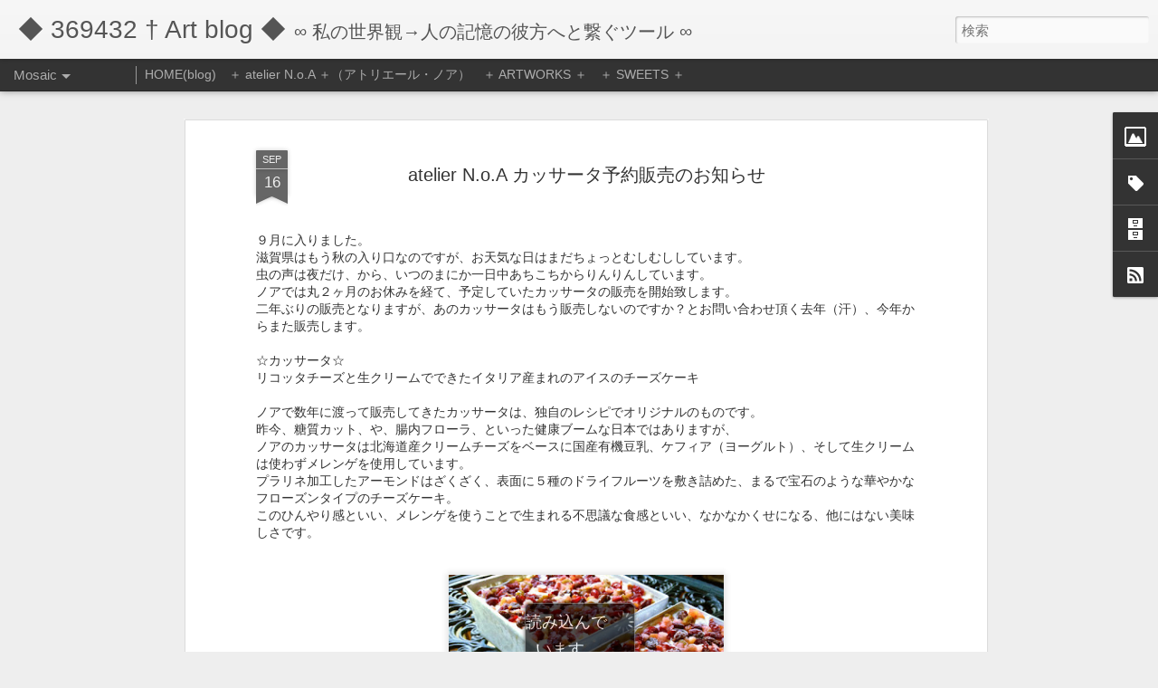

--- FILE ---
content_type: text/html; charset=UTF-8
request_url: http://www.369432.com/2016/09/atelier-noa.html
body_size: 5597
content:
<!DOCTYPE html>
<html class='v2' dir='ltr' lang='ja'>
<head>
<link href='https://www.blogger.com/static/v1/widgets/335934321-css_bundle_v2.css' rel='stylesheet' type='text/css'/>
<meta content='text/html; charset=UTF-8' http-equiv='Content-Type'/>
<meta content='blogger' name='generator'/>
<link href='http://www.369432.com/favicon.ico' rel='icon' type='image/x-icon'/>
<link href='http://www.369432.com/2016/09/atelier-noa.html' rel='canonical'/>
<link rel="alternate" type="application/atom+xml" title="&#9670; 369432 &#8224; Art blog &#9670; - Atom" href="http://www.369432.com/feeds/posts/default" />
<link rel="alternate" type="application/rss+xml" title="&#9670; 369432 &#8224; Art blog &#9670; - RSS" href="http://www.369432.com/feeds/posts/default?alt=rss" />
<link rel="service.post" type="application/atom+xml" title="&#9670; 369432 &#8224; Art blog &#9670; - Atom" href="https://www.blogger.com/feeds/7393501300621609413/posts/default" />

<link rel="alternate" type="application/atom+xml" title="&#9670; 369432 &#8224; Art blog &#9670; - Atom" href="http://www.369432.com/feeds/1879597670809687354/comments/default" />
<!--Can't find substitution for tag [blog.ieCssRetrofitLinks]-->
<link href='https://blogger.googleusercontent.com/img/b/R29vZ2xl/AVvXsEhCRbqNlwvAok7el748QFzJDt7-stVDjIHOckCE4nJzDr9zObuFXJbDbospma2tFzeM81W0gJ7owdsYZzxZZAWn8Ttvkn9pKcjHKNQ11x6O9k-bfbTCcQ1FTEkXO2JzFAB_vDnYkX4eC3Xq/s320/%253F%253F.JPG' rel='image_src'/>
<meta content='http://www.369432.com/2016/09/atelier-noa.html' property='og:url'/>
<meta content='atelier N.o.A  カッサータ予約販売のお知らせ' property='og:title'/>
<meta content='   ９月に入りました。  滋賀県はもう秋の入り口なのですが、お天気な日はまだちょっとむしむししています。  虫の声は夜だけ、から、いつのまにか一日中あちこちからりんりんしています。  ノアでは丸２ヶ月のお休みを経て、予定していたカッサータの販売を開始致します。  二年ぶりの販売...' property='og:description'/>
<meta content='https://blogger.googleusercontent.com/img/b/R29vZ2xl/AVvXsEhCRbqNlwvAok7el748QFzJDt7-stVDjIHOckCE4nJzDr9zObuFXJbDbospma2tFzeM81W0gJ7owdsYZzxZZAWn8Ttvkn9pKcjHKNQ11x6O9k-bfbTCcQ1FTEkXO2JzFAB_vDnYkX4eC3Xq/w1200-h630-p-k-no-nu/%253F%253F.JPG' property='og:image'/>
<title>&#9670; 369432 &#8224; Art blog &#9670;: atelier N.o.A  カッサータ予約販売のお知らせ</title>
<meta content='!' name='fragment'/>
<meta content='dynamic' name='blogger-template'/>
<meta content='IE=9,chrome=1' http-equiv='X-UA-Compatible'/>
<meta content='initial-scale=1.0, maximum-scale=1.0, user-scalable=no, width=device-width' name='viewport'/>
<style id='page-skin-1' type='text/css'><!--
/*-----------------------------------------------
Blogger Template Style
Name: Dynamic Views
----------------------------------------------- */
/* Variable definitions
====================
<Variable name="keycolor" description="Main Color" type="color" default="#ffffff"
variants="#2b256f,#00b2b4,#4ba976,#696f00,#b38f00,#f07300,#d0422c,#f37a86,#7b5341"/>
<Group description="Page">
<Variable name="page.text.font" description="Font" type="font"
default="'Helvetica Neue Light', HelveticaNeue-Light, 'Helvetica Neue', Helvetica, Arial, sans-serif"/>
<Variable name="page.text.color" description="Text Color" type="color"
default="#333333" variants="#333333"/>
<Variable name="body.background.color" description="Background Color" type="color"
default="#EEEEEE"
variants="#dfdfea,#d9f4f4,#e4f2eb,#e9ead9,#f4eed9,#fdead9,#f8e3e0,#fdebed,#ebe5e3"/>
</Group>
<Variable name="body.background" description="Body Background" type="background"
color="#EEEEEE" default="$(color) none repeat scroll top left"/>
<Group description="Header">
<Variable name="header.background.color" description="Background Color" type="color"
default="#F3F3F3" variants="#F3F3F3"/>
</Group>
<Group description="Header Bar">
<Variable name="primary.color" description="Background Color" type="color"
default="#333333" variants="#2b256f,#00b2b4,#4ba976,#696f00,#b38f00,#f07300,#d0422c,#f37a86,#7b5341"/>
<Variable name="menu.font" description="Font" type="font"
default="'Helvetica Neue Light', HelveticaNeue-Light, 'Helvetica Neue', Helvetica, Arial, sans-serif"/>
<Variable name="menu.text.color" description="Text Color" type="color"
default="#FFFFFF" variants="#FFFFFF"/>
</Group>
<Group description="Links">
<Variable name="link.font" description="Link Text" type="font"
default="'Helvetica Neue Light', HelveticaNeue-Light, 'Helvetica Neue', Helvetica, Arial, sans-serif"/>
<Variable name="link.color" description="Link Color" type="color"
default="#009EB8"
variants="#2b256f,#00b2b4,#4ba976,#696f00,#b38f00,#f07300,#d0422c,#f37a86,#7b5341"/>
<Variable name="link.hover.color" description="Link Hover Color" type="color"
default="#009EB8"
variants="#2b256f,#00b2b4,#4ba976,#696f00,#b38f00,#f07300,#d0422c,#f37a86,#7b5341"/>
<Variable name="link.visited.color" description="Link Visited Color" type="color"
default="#009EB8"
variants="#2b256f,#00b2b4,#4ba976,#696f00,#b38f00,#f07300,#d0422c,#f37a86,#7b5341"/>
</Group>
<Group description="Blog Title">
<Variable name="blog.title.font" description="Font" type="font"
default="'Helvetica Neue Light', HelveticaNeue-Light, 'Helvetica Neue', Helvetica, Arial, sans-serif"/>
<Variable name="blog.title.color" description="Color" type="color"
default="#555555" variants="#555555"/>
</Group>
<Group description="Blog Description">
<Variable name="blog.description.font" description="Font" type="font"
default="'Helvetica Neue Light', HelveticaNeue-Light, 'Helvetica Neue', Helvetica, Arial, sans-serif"/>
<Variable name="blog.description.color" description="Color" type="color"
default="#555555" variants="#555555"/>
</Group>
<Group description="Post Title">
<Variable name="post.title.font" description="Font" type="font"
default="'Helvetica Neue Light', HelveticaNeue-Light, 'Helvetica Neue', Helvetica, Arial, sans-serif"/>
<Variable name="post.title.color" description="Color" type="color"
default="#333333" variants="#333333"/>
</Group>
<Group description="Date Ribbon">
<Variable name="ribbon.color" description="Color" type="color"
default="#666666" variants="#2b256f,#00b2b4,#4ba976,#696f00,#b38f00,#f07300,#d0422c,#f37a86,#7b5341"/>
<Variable name="ribbon.hover.color" description="Hover Color" type="color"
default="#AD3A2B" variants="#AD3A2B"/>
</Group>
<Variable name="blitzview" description="Initial view type" type="string" default="sidebar"/>
*/
/* BEGIN CUT */
{
"font:Text": "'Helvetica Neue Light', HelveticaNeue-Light, 'Helvetica Neue', Helvetica, Arial, sans-serif",
"color:Text": "#333333",
"image:Background": "#EEEEEE none repeat scroll top left",
"color:Background": "#EEEEEE",
"color:Header Background": "#F3F3F3",
"color:Primary": "#333333",
"color:Menu Text": "#FFFFFF",
"font:Menu": "'Helvetica Neue Light', HelveticaNeue-Light, 'Helvetica Neue', Helvetica, Arial, sans-serif",
"font:Link": "'Helvetica Neue Light', HelveticaNeue-Light, 'Helvetica Neue', Helvetica, Arial, sans-serif",
"color:Link": "#009EB8",
"color:Link Visited": "#009EB8",
"color:Link Hover": "#009EB8",
"font:Blog Title": "'Helvetica Neue Light', HelveticaNeue-Light, 'Helvetica Neue', Helvetica, Arial, sans-serif",
"color:Blog Title": "#555555",
"font:Blog Description": "'Helvetica Neue Light', HelveticaNeue-Light, 'Helvetica Neue', Helvetica, Arial, sans-serif",
"color:Blog Description": "#555555",
"font:Post Title": "'Helvetica Neue Light', HelveticaNeue-Light, 'Helvetica Neue', Helvetica, Arial, sans-serif",
"color:Post Title": "#333333",
"color:Ribbon": "#666666",
"color:Ribbon Hover": "#AD3A2B",
"view": "mosaic"
}
/* END CUT */

--></style>
<style id='template-skin-1' type='text/css'><!--
body {
min-width: 960px;
}
.column-center-outer {
margin-top: 46px;
}
.content-outer, .content-fauxcolumn-outer, .region-inner {
min-width: 960px;
max-width: 960px;
_width: 960px;
}
.main-inner .columns {
padding-left: 0;
padding-right: 310px;
}
.main-inner .fauxcolumn-center-outer {
left: 0;
right: 310px;
/* IE6 does not respect left and right together */
_width: expression(this.parentNode.offsetWidth -
parseInt("0") -
parseInt("310px") + 'px');
}
.main-inner .fauxcolumn-left-outer {
width: 0;
}
.main-inner .fauxcolumn-right-outer {
width: 310px;
}
.main-inner .column-left-outer {
width: 0;
right: 100%;
margin-left: -0;
}
.main-inner .column-right-outer {
width: 310px;
margin-right: -310px;
}
#layout {
min-width: 0;
}
#layout .content-outer {
min-width: 0;
width: 800px;
}
#layout .region-inner {
min-width: 0;
width: auto;
}
--></style>
<script src='//www.blogblog.com/dynamicviews/37a6e0839a907093/js/common.js' type='text/javascript'></script>
<script src='//www.blogblog.com/dynamicviews/37a6e0839a907093/js/languages/lang__ja.js' type='text/javascript'></script>
<script src='//www.blogblog.com/dynamicviews/37a6e0839a907093/js/mosaic.js' type='text/javascript'></script>
<script src='//www.blogblog.com/dynamicviews/4224c15c4e7c9321/js/comments.js'></script>
<link href='https://www.blogger.com/dyn-css/authorization.css?targetBlogID=7393501300621609413&amp;zx=b4807bc1-967a-416a-b80e-bb82794bc0dd' media='none' onload='if(media!=&#39;all&#39;)media=&#39;all&#39;' rel='stylesheet'/><noscript><link href='https://www.blogger.com/dyn-css/authorization.css?targetBlogID=7393501300621609413&amp;zx=b4807bc1-967a-416a-b80e-bb82794bc0dd' rel='stylesheet'/></noscript>
<meta name='google-adsense-platform-account' content='ca-host-pub-1556223355139109'/>
<meta name='google-adsense-platform-domain' content='blogspot.com'/>

<!-- data-ad-client=ca-pub-9674824213392441 -->

</head>
<body class='variant-mosaic'>
<div class='content'>
<div class='content-outer'>
<div class='fauxborder-left content-fauxborder-left'>
<div class='content-inner'>
<div class='main-outer'>
<div class='fauxborder-left main-fauxborder-left'>
<div class='region-inner main-inner'>
<div class='columns fauxcolumns'>
<div class='column-center-outer'>
<div class='column-center-inner'>
<div class='main section' id='main'>
</div>
</div>
</div>
<div class='column-right-outer'>
<div class='column-right-inner'>
<aside>
<div class='sidebar section' id='sidebar-right-1'>
</div>
</aside>
</div>
</div>
<div style='clear: both'></div>
</div>
</div>
</div>
</div>
</div>
</div>
</div>
</div>
<script language='javascript' type='text/javascript'>
        window.onload = function() {
          blogger.ui().configure().view();
        };
      </script>

<script type="text/javascript" src="https://www.blogger.com/static/v1/widgets/2028843038-widgets.js"></script>
<script type='text/javascript'>
window['__wavt'] = 'AOuZoY5o45e5oMYu9C3oMc8X41iD-dDxJg:1770095479225';_WidgetManager._Init('//www.blogger.com/rearrange?blogID\x3d7393501300621609413','//www.369432.com/2016/09/atelier-noa.html','7393501300621609413');
_WidgetManager._SetDataContext([{'name': 'blog', 'data': {'blogId': '7393501300621609413', 'title': '\u25c6 369432 \u2020 Art blog \u25c6', 'url': 'http://www.369432.com/2016/09/atelier-noa.html', 'canonicalUrl': 'http://www.369432.com/2016/09/atelier-noa.html', 'homepageUrl': 'http://www.369432.com/', 'searchUrl': 'http://www.369432.com/search', 'canonicalHomepageUrl': 'http://www.369432.com/', 'blogspotFaviconUrl': 'http://www.369432.com/favicon.ico', 'bloggerUrl': 'https://www.blogger.com', 'hasCustomDomain': true, 'httpsEnabled': false, 'enabledCommentProfileImages': true, 'gPlusViewType': 'FILTERED_POSTMOD', 'adultContent': false, 'analyticsAccountNumber': '', 'encoding': 'UTF-8', 'locale': 'ja', 'localeUnderscoreDelimited': 'ja', 'languageDirection': 'ltr', 'isPrivate': false, 'isMobile': false, 'isMobileRequest': false, 'mobileClass': '', 'isPrivateBlog': false, 'isDynamicViewsAvailable': true, 'feedLinks': '\x3clink rel\x3d\x22alternate\x22 type\x3d\x22application/atom+xml\x22 title\x3d\x22\u25c6 369432 \u2020 Art blog \u25c6 - Atom\x22 href\x3d\x22http://www.369432.com/feeds/posts/default\x22 /\x3e\n\x3clink rel\x3d\x22alternate\x22 type\x3d\x22application/rss+xml\x22 title\x3d\x22\u25c6 369432 \u2020 Art blog \u25c6 - RSS\x22 href\x3d\x22http://www.369432.com/feeds/posts/default?alt\x3drss\x22 /\x3e\n\x3clink rel\x3d\x22service.post\x22 type\x3d\x22application/atom+xml\x22 title\x3d\x22\u25c6 369432 \u2020 Art blog \u25c6 - Atom\x22 href\x3d\x22https://www.blogger.com/feeds/7393501300621609413/posts/default\x22 /\x3e\n\n\x3clink rel\x3d\x22alternate\x22 type\x3d\x22application/atom+xml\x22 title\x3d\x22\u25c6 369432 \u2020 Art blog \u25c6 - Atom\x22 href\x3d\x22http://www.369432.com/feeds/1879597670809687354/comments/default\x22 /\x3e\n', 'meTag': '', 'adsenseClientId': 'ca-pub-9674824213392441', 'adsenseHostId': 'ca-host-pub-1556223355139109', 'adsenseHasAds': false, 'adsenseAutoAds': false, 'boqCommentIframeForm': true, 'loginRedirectParam': '', 'view': '', 'dynamicViewsCommentsSrc': '//www.blogblog.com/dynamicviews/4224c15c4e7c9321/js/comments.js', 'dynamicViewsScriptSrc': '//www.blogblog.com/dynamicviews/37a6e0839a907093', 'plusOneApiSrc': 'https://apis.google.com/js/platform.js', 'disableGComments': true, 'interstitialAccepted': false, 'sharing': {'platforms': [{'name': '\u30ea\u30f3\u30af\u3092\u53d6\u5f97', 'key': 'link', 'shareMessage': '\u30ea\u30f3\u30af\u3092\u53d6\u5f97', 'target': ''}, {'name': 'Facebook', 'key': 'facebook', 'shareMessage': 'Facebook \u3067\u5171\u6709', 'target': 'facebook'}, {'name': 'BlogThis!', 'key': 'blogThis', 'shareMessage': 'BlogThis!', 'target': 'blog'}, {'name': '\xd7', 'key': 'twitter', 'shareMessage': '\xd7 \u3067\u5171\u6709', 'target': 'twitter'}, {'name': 'Pinterest', 'key': 'pinterest', 'shareMessage': 'Pinterest \u3067\u5171\u6709', 'target': 'pinterest'}, {'name': '\u30e1\u30fc\u30eb', 'key': 'email', 'shareMessage': '\u30e1\u30fc\u30eb', 'target': 'email'}], 'disableGooglePlus': true, 'googlePlusShareButtonWidth': 0, 'googlePlusBootstrap': '\x3cscript type\x3d\x22text/javascript\x22\x3ewindow.___gcfg \x3d {\x27lang\x27: \x27ja\x27};\x3c/script\x3e'}, 'hasCustomJumpLinkMessage': false, 'jumpLinkMessage': '\u7d9a\u304d\u3092\u8aad\u3080', 'pageType': 'item', 'postId': '1879597670809687354', 'postImageThumbnailUrl': 'https://blogger.googleusercontent.com/img/b/R29vZ2xl/AVvXsEhCRbqNlwvAok7el748QFzJDt7-stVDjIHOckCE4nJzDr9zObuFXJbDbospma2tFzeM81W0gJ7owdsYZzxZZAWn8Ttvkn9pKcjHKNQ11x6O9k-bfbTCcQ1FTEkXO2JzFAB_vDnYkX4eC3Xq/s72-c/%253F%253F.JPG', 'postImageUrl': 'https://blogger.googleusercontent.com/img/b/R29vZ2xl/AVvXsEhCRbqNlwvAok7el748QFzJDt7-stVDjIHOckCE4nJzDr9zObuFXJbDbospma2tFzeM81W0gJ7owdsYZzxZZAWn8Ttvkn9pKcjHKNQ11x6O9k-bfbTCcQ1FTEkXO2JzFAB_vDnYkX4eC3Xq/s320/%253F%253F.JPG', 'pageName': 'atelier N.o.A  \u30ab\u30c3\u30b5\u30fc\u30bf\u4e88\u7d04\u8ca9\u58f2\u306e\u304a\u77e5\u3089\u305b', 'pageTitle': '\u25c6 369432 \u2020 Art blog \u25c6: atelier N.o.A  \u30ab\u30c3\u30b5\u30fc\u30bf\u4e88\u7d04\u8ca9\u58f2\u306e\u304a\u77e5\u3089\u305b'}}, {'name': 'features', 'data': {}}, {'name': 'messages', 'data': {'edit': '\u7de8\u96c6', 'linkCopiedToClipboard': '\u30ea\u30f3\u30af\u3092\u30af\u30ea\u30c3\u30d7\u30dc\u30fc\u30c9\u306b\u30b3\u30d4\u30fc\u3057\u307e\u3057\u305f\u3002', 'ok': 'OK', 'postLink': '\u6295\u7a3f\u306e\u30ea\u30f3\u30af'}}, {'name': 'skin', 'data': {'vars': {'link_color': '#009EB8', 'post_title_color': '#333333', 'blog_description_font': '\x27Helvetica Neue Light\x27, HelveticaNeue-Light, \x27Helvetica Neue\x27, Helvetica, Arial, sans-serif', 'body_background_color': '#EEEEEE', 'ribbon_color': '#666666', 'body_background': '#EEEEEE none repeat scroll top left', 'blitzview': 'mosaic', 'link_visited_color': '#009EB8', 'link_hover_color': '#009EB8', 'header_background_color': '#F3F3F3', 'keycolor': '#ffffff', 'page_text_font': '\x27Helvetica Neue Light\x27, HelveticaNeue-Light, \x27Helvetica Neue\x27, Helvetica, Arial, sans-serif', 'blog_title_color': '#555555', 'ribbon_hover_color': '#AD3A2B', 'blog_title_font': '\x27Helvetica Neue Light\x27, HelveticaNeue-Light, \x27Helvetica Neue\x27, Helvetica, Arial, sans-serif', 'link_font': '\x27Helvetica Neue Light\x27, HelveticaNeue-Light, \x27Helvetica Neue\x27, Helvetica, Arial, sans-serif', 'menu_font': '\x27Helvetica Neue Light\x27, HelveticaNeue-Light, \x27Helvetica Neue\x27, Helvetica, Arial, sans-serif', 'primary_color': '#333333', 'page_text_color': '#333333', 'post_title_font': '\x27Helvetica Neue Light\x27, HelveticaNeue-Light, \x27Helvetica Neue\x27, Helvetica, Arial, sans-serif', 'blog_description_color': '#555555', 'menu_text_color': '#FFFFFF'}, 'override': '', 'url': 'blitz.css'}}, {'name': 'template', 'data': {'name': 'Dynamic Views', 'localizedName': '\u52d5\u7684\u30d3\u30e5\u30fc', 'isResponsive': false, 'isAlternateRendering': false, 'isCustom': false, 'variant': 'mosaic', 'variantId': 'mosaic'}}, {'name': 'view', 'data': {'classic': {'name': 'classic', 'url': '?view\x3dclassic'}, 'flipcard': {'name': 'flipcard', 'url': '?view\x3dflipcard'}, 'magazine': {'name': 'magazine', 'url': '?view\x3dmagazine'}, 'mosaic': {'name': 'mosaic', 'url': '?view\x3dmosaic'}, 'sidebar': {'name': 'sidebar', 'url': '?view\x3dsidebar'}, 'snapshot': {'name': 'snapshot', 'url': '?view\x3dsnapshot'}, 'timeslide': {'name': 'timeslide', 'url': '?view\x3dtimeslide'}, 'isMobile': false, 'title': 'atelier N.o.A  \u30ab\u30c3\u30b5\u30fc\u30bf\u4e88\u7d04\u8ca9\u58f2\u306e\u304a\u77e5\u3089\u305b', 'description': '   \uff19\u6708\u306b\u5165\u308a\u307e\u3057\u305f\u3002  \u6ecb\u8cc0\u770c\u306f\u3082\u3046\u79cb\u306e\u5165\u308a\u53e3\u306a\u306e\u3067\u3059\u304c\u3001\u304a\u5929\u6c17\u306a\u65e5\u306f\u307e\u3060\u3061\u3087\u3063\u3068\u3080\u3057\u3080\u3057\u3057\u3066\u3044\u307e\u3059\u3002  \u866b\u306e\u58f0\u306f\u591c\u3060\u3051\u3001\u304b\u3089\u3001\u3044\u3064\u306e\u307e\u306b\u304b\u4e00\u65e5\u4e2d\u3042\u3061\u3053\u3061\u304b\u3089\u308a\u3093\u308a\u3093\u3057\u3066\u3044\u307e\u3059\u3002  \u30ce\u30a2\u3067\u306f\u4e38\uff12\u30f6\u6708\u306e\u304a\u4f11\u307f\u3092\u7d4c\u3066\u3001\u4e88\u5b9a\u3057\u3066\u3044\u305f\u30ab\u30c3\u30b5\u30fc\u30bf\u306e\u8ca9\u58f2\u3092\u958b\u59cb\u81f4\u3057\u307e\u3059\u3002  \u4e8c\u5e74\u3076\u308a\u306e\u8ca9\u58f2...', 'featuredImage': 'https://blogger.googleusercontent.com/img/b/R29vZ2xl/AVvXsEhCRbqNlwvAok7el748QFzJDt7-stVDjIHOckCE4nJzDr9zObuFXJbDbospma2tFzeM81W0gJ7owdsYZzxZZAWn8Ttvkn9pKcjHKNQ11x6O9k-bfbTCcQ1FTEkXO2JzFAB_vDnYkX4eC3Xq/s320/%253F%253F.JPG', 'url': 'http://www.369432.com/2016/09/atelier-noa.html', 'type': 'item', 'isSingleItem': true, 'isMultipleItems': false, 'isError': false, 'isPage': false, 'isPost': true, 'isHomepage': false, 'isArchive': false, 'isLabelSearch': false, 'postId': 1879597670809687354}}]);
_WidgetManager._RegisterWidget('_BlogView', new _WidgetInfo('Blog1', 'main', document.getElementById('Blog1'), {'cmtInteractionsEnabled': false, 'lightboxEnabled': true, 'lightboxModuleUrl': 'https://www.blogger.com/static/v1/jsbin/616846968-lbx__ja.js', 'lightboxCssUrl': 'https://www.blogger.com/static/v1/v-css/828616780-lightbox_bundle.css'}, 'displayModeFull'));
_WidgetManager._RegisterWidget('_NavbarView', new _WidgetInfo('Navbar1', 'sidebar-right-1', document.getElementById('Navbar1'), {}, 'displayModeFull'));
_WidgetManager._RegisterWidget('_HeaderView', new _WidgetInfo('Header1', 'sidebar-right-1', document.getElementById('Header1'), {}, 'displayModeFull'));
_WidgetManager._RegisterWidget('_ImageView', new _WidgetInfo('Image1', 'sidebar-right-1', document.getElementById('Image1'), {'resize': false}, 'displayModeFull'));
_WidgetManager._RegisterWidget('_HTMLView', new _WidgetInfo('HTML3', 'sidebar-right-1', document.getElementById('HTML3'), {}, 'displayModeFull'));
_WidgetManager._RegisterWidget('_LabelView', new _WidgetInfo('Label1', 'sidebar-right-1', document.getElementById('Label1'), {}, 'displayModeFull'));
_WidgetManager._RegisterWidget('_BlogArchiveView', new _WidgetInfo('BlogArchive2', 'sidebar-right-1', document.getElementById('BlogArchive2'), {'languageDirection': 'ltr', 'loadingMessage': '\u8aad\u307f\u8fbc\u307f\u4e2d\x26hellip;'}, 'displayModeFull'));
_WidgetManager._RegisterWidget('_PageListView', new _WidgetInfo('PageList1', 'sidebar-right-1', document.getElementById('PageList1'), {'title': '\uff0aPage List\uff0a', 'links': [{'isCurrentPage': false, 'href': 'http://www.369432.com/', 'title': 'HOME(blog)'}, {'isCurrentPage': false, 'href': 'http://www.369432.com/p/about-atelier-noa.html', 'id': '5663158473407225907', 'title': '\uff0b atelier N.o.A \uff0b\uff08\u30a2\u30c8\u30ea\u30a8\u30fc\u30eb\u30fb\u30ce\u30a2\uff09'}, {'isCurrentPage': false, 'href': 'http://www.369432.com/p/contact-to-369s-artworks.html', 'id': '8107674895662157130', 'title': '\uff0b ARTWORKS \uff0b'}, {'isCurrentPage': false, 'href': 'http://www.369432.com/p/cake-all-things-made-are-art.html', 'id': '3969136490956145049', 'title': '\uff0b SWEETS \uff0b'}], 'mobile': false, 'showPlaceholder': true, 'hasCurrentPage': false}, 'displayModeFull'));
_WidgetManager._RegisterWidget('_HTMLView', new _WidgetInfo('HTML1', 'sidebar-right-1', document.getElementById('HTML1'), {}, 'displayModeFull'));
_WidgetManager._RegisterWidget('_HTMLView', new _WidgetInfo('HTML2', 'sidebar-right-1', document.getElementById('HTML2'), {}, 'displayModeFull'));
_WidgetManager._RegisterWidget('_HTMLView', new _WidgetInfo('HTML4', 'sidebar-right-1', document.getElementById('HTML4'), {}, 'displayModeFull'));
_WidgetManager._RegisterWidget('_SubscribeView', new _WidgetInfo('Subscribe1', 'sidebar-right-1', document.getElementById('Subscribe1'), {}, 'displayModeFull'));
_WidgetManager._RegisterWidget('_AttributionView', new _WidgetInfo('Attribution1', 'sidebar-right-1', document.getElementById('Attribution1'), {}, 'displayModeFull'));
</script>
</body>
</html>

--- FILE ---
content_type: text/javascript; charset=UTF-8
request_url: http://www.369432.com/?v=0&action=initial&widgetId=Image1&responseType=js&xssi_token=AOuZoY5o45e5oMYu9C3oMc8X41iD-dDxJg%3A1770095479225
body_size: 492
content:
try {
_WidgetManager._HandleControllerResult('Image1', 'initial',{'title': '\uff0a369432\x27s profile\uff0a', 'width': 150, 'height': 61, 'sourceUrl': 'https://blogger.googleusercontent.com/img/b/R29vZ2xl/AVvXsEhNRg-Uz1d4_j2WxF31pHIjnkEz-yyBgC-uG99MAmS9NlbctijBQVvFq5yRdhPBBs_ImzJuD1TH_5PY2fYnCK9PGyHlPInpM9-eKQfSCRCcIY9Sp7NL2X46s21HYrg-MPK-lHEAnHR6z0zV/s150/fuderindou_tane_ts1.jpg', 'caption': 'please\u261dclick...', 'link': 'http://www.blogger.com/profile/17479055091183780223', 'shrinkToFit': false, 'sectionWidth': 150});
} catch (e) {
  if (typeof log != 'undefined') {
    log('HandleControllerResult failed: ' + e);
  }
}
